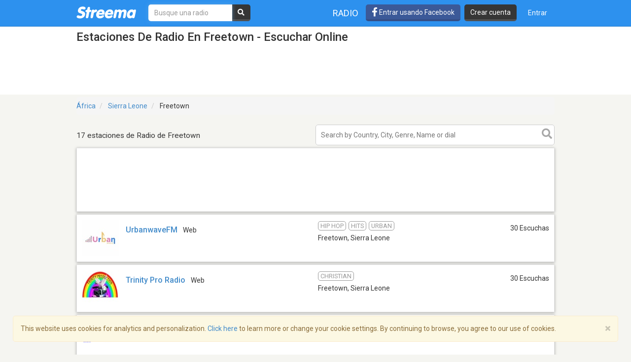

--- FILE ---
content_type: text/html; charset=utf-8
request_url: https://es.streema.com/radios/Freetown-12410
body_size: 16500
content:


<!DOCTYPE html>
<html style="height: 100%;">
  <head>
    <meta charset="utf-8">
    <meta http-equiv="X-UA-Compatible" content="IE=edge" />
    <meta name="viewport" content="width=device-width, initial-scale=1.0, maximum-scale=1">
    
    


    <link rel="preconnect" href="https://fonts.googleapis.com">
    <link rel="preconnect" href="https://fonts.gstatic.com" crossorigin>
    <link href="https://fonts.googleapis.com/css2?family=Roboto:wght@300;400;500&display=swap" rel="stylesheet">
    <!-- <link href='//fonts.googleapis.com/css?family=Roboto:400,300,500&display=swap' rel='stylesheet' type='text/css'> -->
    <link rel="icon" type="image/x-icon" href="https://statics-v3.streema.com/static/favicon.2d440f5b3202.ico">


    
  
    <link rel="stylesheet" type="text/css" href="https://statics-v3.streema.com/static/streema3.min.545c2e5cb456.css">
  
  <link rel="stylesheet" type="text/css" href="//cdnjs.cloudflare.com/ajax/libs/font-awesome/5.13.0/css/all.min.css">

  
    
      
        <link rel="canonical" href="https://es.streema.com/radios/Freetown-12410"/>
      
    
  


  <!--[if IE 8]>
    <link rel="stylesheet" type="text/css" href="https://statics-v3.streema.com/static/css/beast-ie8.24102a1b3a55.css">
  <![endif]-->

  <style type="text/css">
    @font-face {
      font-family: 'Streema';
      font-display: swap;
      src: url("https://statics-v3.streema.com/static/fonts/Streema.eot?nb345x");
      src: url("https://statics-v3.streema.com/static/fonts/Streema.eot?nb345x#iefix") format("embedded-opentype"),
          url("https://statics-v3.streema.com/static/fonts/Streema.ttf?nb345x") format("truetype"),
          url("https://statics-v3.streema.com/static/fonts/Streema.woff?nb345x") format("woff"),
          url("https://statics-v3.streema.com/static/fonts/Streema.svg?nb345x#Streema") format("svg");
      font-weight: normal;
      font-style: normal;
    }
  </style>



    
    

    


    

      <script>
        // Saves the start time of the page to be used for load time calculations
        window.ST = window.ST || {};
        ST.firstByteTime = new Date().getTime();
      </script>

    



<script type="text/javascript">
  if (window.ST === undefined){
    window.ST = {};
  }

  ST.settings = {"csrfToken": "fsuWT4QenLiltg5qRfN2DlJ4VuVKkIpw5qiADtwoL8a1u9baF3Lbnv1an7FBfVDy", "csrfTokenCookieName": "csrftoken", "isUserAuthenticated": false, "username": null, "email": null, "socialPluginsEnabled": true, "wallEnabled": true, "spotDefaultMiddleColumn": "wall", "trackTunein": true, "trackNowplaying": true, "storePlayerStats": true, "facebookAppId": "6623458155", "trackJsErrors": false, "referer": "other", "facebookNewUser": false, "tvHeaderLinkEnabled": true, "analyticsDomain": null, "analyticsUacode": "UA-2531061-1", "analyticsGa4code": "G-E7T1E66E07", "clariceTrackingEnabled": true, "clariceSource": "webapp:prod", "clariceClientUrl": null, "clariceDomainList": "clarice.streema.com", "clariceUser": "webapp", "clariceApiKey": "13fe509352910e5056f2ae8ca15e4008a6063ce4", "clariceCallback": "foo", "isGaFirstVisit": true, "playerSnapshotTrackingEnabled": true, "nowrelinchUrl": "https://fake-nowrelinch.streema.com/", "nowplayingPollInterval": 10, "nowplayingRetryDelay": 300, "nowplayingProfilePollInterval": 0, "algoliaAppId": "GD57ZLUSMO", "algoliaApiKey": "ab71013c4c832d9450c1a1182357278c", "algoliaIndex": "radios", "hasAdBlocker": true};

  ST.logos = {
    "radio-placeholder-75": "https://statics-v3.streema.com/static/img/radios/radio.placeholder.75.08b43890e797.png",
    "tv-placeholder-75": "https://statics-v3.streema.com/static/img/tv/tv_logo_placeholder.3e609c6143d0.png"
  };

  ST.user = {
    isAuthenticated: false,
    name:  'Invitado' ,
    email: null,
    cohort: "",
    geoip_city: {"city": null, "continentCode": "SA", "continentName": "South America", "countryCode": "AR", "countryName": "Argentina", "dmaCode": null, "isInEuropeanUnion": false, "latitude": -34.6022, "longitude": -58.3845, "postalCode": null, "region": null, "timeZone": "America/Argentina/Buenos_Aires"}
  };

  ST.parsedUA = {"string": "Mozilla/5.0 (Macintosh; Intel Mac OS X 10_15_7) AppleWebKit/537.36 (KHTML, like Gecko) Chrome/131.0.0.0 Safari/537.36; ClaudeBot/1.0; +claudebot@anthropic.com)", "userAgent": {"family": "ClaudeBot", "major": "1", "minor": "0", "patch": null}, "os": {"family": "Mac OS X", "major": "10", "minor": "15", "patch": "7", "patch_minor": null}, "device": {"family": "Mac", "brand": "Apple", "model": "Mac"}};

</script>


    
      
        



<script type="text/javascript" src="https://statics-v3.streema.com/static/js/clariceHelper.js"></script>
<script type="text/javascript">
  var email = null;
  var currentUser = null;

  

  var _cos = _cos || [];

  _cos.push(['base_domain', 'clarice.streema.com']);
  _cos.push(['username', 'webapp']);
  _cos.push(['apiKey', '13fe509352910e5056f2ae8ca15e4008a6063ce4']);
  _cos.push(['language', 'es']);
  _cos.push(['source', 'webapp:prod']);

  ST.clariceBaseEventParams = function() {
    var params = {
      'path': window.location.pathname,
      'ua': {"string": "Mozilla/5.0 (Macintosh; Intel Mac OS X 10_15_7) AppleWebKit/537.36 (KHTML, like Gecko) Chrome/131.0.0.0 Safari/537.36; ClaudeBot/1.0; +claudebot@anthropic.com)", "userAgent": {"family": "ClaudeBot", "major": "1", "minor": "0", "patch": null}, "os": {"family": "Mac OS X", "major": "10", "minor": "15", "patch": "7", "patch_minor": null}, "device": {"family": "Mac", "brand": "Apple", "model": "Mac"}},
      'referrer': document.referrer,
      'href': window.location.href
    }

    if(ST.user.geoip_city){
      params['user_geoip'] = {
        city: ST.user.geoip_city.city,
        country: ST.user.geoip_city.countryName,
        lat: ST.user.geoip_city.latitude,
        lon: ST.user.geoip_city.longitude
      };
    }

    if(ST.radio && ST.radio.id){
      params['radio_id'] = ST.radio.id;
    }

    if (email !== null) {
      params['email'] = email;
    }
    return params;
  };
</script>

      
    

    
      

<script type="text/javascript">
  ST.settings.streemalytics = {
    googleAnalyticsOptions: {
      uacode: 'UA-2531061-1',
      ga4code: 'G-E7T1E66E07'
      
    }
  };
</script>

<script type="text/javascript" src="https://statics-v3.streema.com/static/js/streemalytics.stub.6f0f575cc92f.js"></script>


<script type="text/javascript" src="https://statics-v3.streema.com/static/js/streemalytics.cbcd47a7e898.js"></script>
<script type="text/javascript" src="https://statics-v3.streema.com/static/js/streemalytics.integration.ga.146b1208f5d3.js"></script>
<script type="text/javascript" src="https://statics-v3.streema.com/static/js/streemalytics.integration.clarice.13ea63dc8572.js"></script>
<script type="text/javascript" src="https://statics-v3.streema.com/static/js/streemalytics.bootstrap.5c792201e894.js"></script>

    

    <script type="text/javascript">
      // Streemalytics is loaded asynchronously. It is part of the main js bundle.
      // Order is important: jquery, and then main_js
      // streemalytics.js loads the library, then the different
      // integrations js are loaded. Finally, streemalytics.bootstrap.js creates a
      // configured instance with the different integrations and replaces the
      // global var _streemalytics, (processing first the queued operations).

      // It's important that custom variable tracking is done before pageviews

      


      var experiments = {};

      

      

      // Once custom variables have been set, track pageview
      _streemalytics.page();

      
      
    </script>

    <script src="https://statics-v3.streema.com/static/js/lib/aload-20131227.259e8af5a8c8.js"></script>

    
    
    

    

    
  <meta name="description"
    content="Escuchá online estaciones de radio de Freetown, incluyendo UrbanwaveFM, Trinity Pro Radio, Capital Radio Sierra Leone, Radio Democracy, FusionSound Radio y muchas más." />
  <meta name="keywords" content="Freetown, estaciones de radio online gratuitas, estaciones de radio online, estaciones de radio, radio por internet, fm, am, radio web, música, gratis, estaciones, estación, sintonizador, lista de reproducción" />
  <meta name="title" content="Estaciones de radio en Freetown - Escuchar Online" />
  <meta name="robots" content="index, follow" />


    <title>
      
  Estaciones de radio en Freetown - Escuchar Online

    </title>

    

    
    

  



      <script type="text/javascript">
        modalForAction = {};
      </script>

    <link href="//ajax.googleapis.com/ajax/libs/jquery/1.9.1/jquery.min.js">

    



<script type="text/javascript">
  if (window.ST === undefined){
    window.ST = {};
  }

  ST.settings = {"csrfToken": "fsuWT4QenLiltg5qRfN2DlJ4VuVKkIpw5qiADtwoL8a1u9baF3Lbnv1an7FBfVDy", "csrfTokenCookieName": "csrftoken", "isUserAuthenticated": false, "username": null, "email": null, "socialPluginsEnabled": true, "wallEnabled": true, "spotDefaultMiddleColumn": "wall", "trackTunein": true, "trackNowplaying": true, "storePlayerStats": true, "facebookAppId": "6623458155", "trackJsErrors": false, "referer": "other", "facebookNewUser": false, "tvHeaderLinkEnabled": true, "analyticsDomain": null, "analyticsUacode": "UA-2531061-1", "analyticsGa4code": "G-E7T1E66E07", "clariceTrackingEnabled": true, "clariceSource": "webapp:prod", "clariceClientUrl": null, "clariceDomainList": "clarice.streema.com", "clariceUser": "webapp", "clariceApiKey": "13fe509352910e5056f2ae8ca15e4008a6063ce4", "clariceCallback": "foo", "isGaFirstVisit": true, "playerSnapshotTrackingEnabled": true, "nowrelinchUrl": "https://fake-nowrelinch.streema.com/", "nowplayingPollInterval": 10, "nowplayingRetryDelay": 300, "nowplayingProfilePollInterval": 0, "algoliaAppId": "GD57ZLUSMO", "algoliaApiKey": "ab71013c4c832d9450c1a1182357278c", "algoliaIndex": "radios", "hasAdBlocker": true};

  ST.logos = {
    "radio-placeholder-75": "https://statics-v3.streema.com/static/img/radios/radio.placeholder.75.08b43890e797.png",
    "tv-placeholder-75": "https://statics-v3.streema.com/static/img/tv/tv_logo_placeholder.3e609c6143d0.png"
  };

  ST.user = {
    isAuthenticated: false,
    name:  'Invitado' ,
    email: null,
    cohort: "",
    geoip_city: {"city": null, "continentCode": "SA", "continentName": "South America", "countryCode": "AR", "countryName": "Argentina", "dmaCode": null, "isInEuropeanUnion": false, "latitude": -34.6022, "longitude": -58.3845, "postalCode": null, "region": null, "timeZone": "America/Argentina/Buenos_Aires"}
  };

  ST.parsedUA = {"string": "Mozilla/5.0 (Macintosh; Intel Mac OS X 10_15_7) AppleWebKit/537.36 (KHTML, like Gecko) Chrome/131.0.0.0 Safari/537.36; ClaudeBot/1.0; +claudebot@anthropic.com)", "userAgent": {"family": "ClaudeBot", "major": "1", "minor": "0", "patch": null}, "os": {"family": "Mac OS X", "major": "10", "minor": "15", "patch": "7", "patch_minor": null}, "device": {"family": "Mac", "brand": "Apple", "model": "Mac"}};

</script>



    
      <!-- Google Tag Manager -->
      <!-- <script>(function(w,d,s,l,i){w[l]=w[l]||[];w[l].push({'gtm.start':
        new Date().getTime(),event:'gtm.js'});var f=d.getElementsByTagName(s)[0],
        j=d.createElement(s),dl=l!='dataLayer'?'&l='+l:'';j.async=true;j.src=
        'https://www.googletagmanager.com/gtm.js?id='+i+dl;f.parentNode.insertBefore(j,f);
        })(window,document,'script','dataLayer','GTM-PNPCQ44');</script> -->
        <!-- End Google Tag Manager -->
    
  </head>
  <body class="" >
    
      <!-- Google Tag Manager (noscript) -->
      <noscript><iframe src="https://www.googletagmanager.com/ns.html?id=GTM-PNPCQ44"
      height="0" width="0" style="display:none;visibility:hidden"></iframe></noscript>
      <!-- End Google Tag Manager (noscript) -->
    
    
    
  

<div class="navbar navbar-default navbar-fixed-top navbar-main" role="navigation">
  <div class="container">
    <!-- Brand and toggle get grouped for better mobile display -->
    <div class="navbar-header">
      <button type="button" class="navbar-toggle" data-toggle="collapse" data-target="#navbar-full-nav">
        <span class="sr-only">Toggle navigation</span>
        <span class="icon-bar"></span>
        <span class="icon-bar"></span>
        <span class="icon-bar"></span>
      </button>
      <a class="brand" href="/"
        title="Streema">
        <img src="https://statics-v3.streema.com/static/img/logo.streema.header.bcd299832143.png" alt="streema logo"></a>
      </a>
    </div>

    <div class="collapse navbar-collapse" id="navbar-full-nav">

      
        <form class="navbar-form navbar-left navbar-search" id="search-form" role="search" action="/radios/search/">
          <div>
            <input type="text" class="form-control form-search"
              placeholder="Busque una radio"
              name="q" id="query"
              autocomplete="off"
              data-autocomplete-url
              required
              autofocus>
            <button type="submit" class="btn btn-search hidden-xs hidden-sm"><i class="fas fa-search"></i></button>
          </div>
        </form>
      



      <div class="navbar-account navbar-right">
        <ul class="nav navbar-nav navbar-sections">
          <li>
            <a href="/radios"
              data-track-click="Navigation, Click in Radio link, Navbar"
              title="Estaciones de radio">
              Radio</a>
          </li>
        </ul>

        
          <a href="#loginModal" role="button" data-toggle="modal"
            class="navbar-signin btn btn-fb pull-left hidden-sm hidden-xs"
            data-track-click="Sign in Flow, Click to Sign in with Facebook, Navbar">
             <i class="fab fa-facebook-f fa-lg"></i> Entrar usando Facebook
          </a>

          <a href="#simpleRegisterModal" data-toggle="modal" class="btn btn-black pull-left hidden-xs hidden-sm navbar-signup"
                data-track-click="Sign in Flow, Click to Register, Navbar">
              Crear cuenta
          </a>
          <ul class="nav navbar-nav">
            <li>
              <a class="navbar-signin" href="#loginModal" role="button" data-toggle="modal"
                data-track-click="Sign in Flow, Click to Sign in, Navbar">
                Entrar</a>
            </li>
          </ul>
        
      </div>
    </div>

  </div>
</div>





    
      <div id="messages-container" class="container messages">
        
      </div>
    

    
  



<div id="loginModal" class="modal fade" tabindex="-1" role="dialog"
    data-track-opentime="Sign in Flow, Login Modal"
    aria-labelledby="loginModalLabel" aria-hidden="true">
  <div class="modal-dialog modal-sm">
    <div class="modal-content">
      <div class="modal-header">
        <button type="button" class="close" data-dismiss="modal" aria-hidden="true"
          data-track-click="Sign in Flow, Click to Close modal with X, Login Modal"
          >×</button>
        <h4 class="modal-title">¡Bienvenido a Streema!</h4>
      </div>
      <div class="modal-body">
        <p class="social-login">
          <a rel="nofollow" href="/social/login/facebook/?next=/radios/Freetown-12410"
            data-track-click="Sign in Flow, Click to Login with Facebook, Login Modal"
            class="btn btn-lg btn-fb btn-full">
            <i class="icon-facebook fab fa-facebook"></i>
            Ingresá con Facebook
          </a>
          <a rel="nofollow" href="/social/login/google-oauth2/?next=/radios/Freetown-12410"
            data-track-click="Sign in Flow, Click to Login with Google+, Login Modal"
            class="btn btn-gplus btn-lg btn-full">
            <i class="fab fa-fw fa-google"></i>
            Login with Google
          </a>
        </p>
        <p style="text-align: center;">OR</p>
        <form id="loginModalForm" class="login-form" role="form" method="POST" action="/account/login">
          



<input type="hidden" name="csrfmiddlewaretoken" value="iCMpNTfUIcM8uEAzAy3WLjhKqAvaZ1tD8AA3xiV46zEOvxGjom15vtzQSdf1UeHF">



<input type="hidden" name="next" value="/radios/Freetown-12410"/>
<div class="control-group form-group">
  <input type="text" class="form-control" name="username" placeholder="E-mail o Nombre de usuario"/>
</div>
<div class="control-group form-group">
  <input type="password" class="form-control"  name="password" placeholder="Contraseña"/>
</div>
<div class="control-group form-group">
  <button type="submit" class="btn btn-full"
    data-track-click="Sign in Flow, Click to Submit Login Form, Login Modal"
  >Entrar</button>
</div>

        </form>
        <p class="forgot-password">
          
          ¿Olvidaste tu <a href="/users/requestUsername" target="_blank">nombre de usuario</a>  o
        <a href="/users/requestPassword" target="_blank">contraseña</a> ?
        </p>
        <!-- <p class="register-link">
          ¿No eres un usuario registrado de Streema aún?
          
            <a data-target="#registerModal" data-toggle="modal" data-dismiss="modal"
              data-track-click="Sign in Flow, Click to Register instead, Login Modal">
              Registrate aquí.</a>
          
        </p> -->
        <div class="alert alert-warning" role="alert">
          We’ve updated our <a href="/about/terms/">Terms of Service</a> and <a href="/about/privacy/">Privacy Policy</a>. By continuing to use Streema you’re agreeing with our updated terms.
        </div>
      </div>
      <div class="modal-footer">
        <button class="btn" data-dismiss="modal" aria-hidden="true"
          data-track-click="Sign in Flow, Click to Close modal, Login Modal">
          Cerrar
        </button>
      </div>
    </div>
  </div>
</div>

  



<div id="simpleRegisterModal" class="modal fade simple-register" tabindex="-1" role="dialog"
    aria-labelledby="registerModalLabel" aria-hidden="true"
    data-track-opentime="Sign in Flow, Simple Register Modal">
  <div class="modal-dialog modal-sm">
    <div class="modal-content">
      <div class="modal-header">
        <button type="button" class="close" data-dismiss="modal" aria-hidden="true"
          data-track-click="Sign in Flow, Click to Close modal using X, Simple Register Modal">×</button>
        <h3 id="registerModalLabel">¡Bienvenido a Streema!</h3>
      </div>
      <div class="modal-body">
        <div class="signup-options">
          <p class="social-login">
            <a rel="nofollow" href="/social/login/facebook/?next=/radios/Freetown-12410"
              class="btn-fb btn btn-fb btn-full btn-lg"
              data-track-click="Sign in Flow, Click to Register with Facebook, Simple Register Modal"
              >
              <i class="fab fa-facebook-f icon-facebook"></i>
              Ingresá con Facebook
            </a>
            <a rel="nofollow" href="/social/login/google-oauth2/?next=/radios/Freetown-12410"
              data-track-click="Sign in Flow, Click to Register with Google+, Simple Register Modal"
              class="btn btn-gplus btn-lg btn-full">
              <i class="fab fa-fw fa-google"></i>
              Sign up with Google
            </a>
          </p>
          <!-- <p class="options-divider" style="text-align: center;">ó</p>
          <p class="email-option" style="text-align: center;">
            <a href="#registerModal" data-toggle="modal" data-dismiss="modal"
              data-track-click="Sign in Flow, Click to Register with email, Simple Register Modal">
              Registrate usando tu Email</a>
          </p> -->
        </div>
        <hr/>
          <p style="text-align: center;">
            ¿Ya eres usuario?
            <a href="#loginModal" data-toggle="modal" data-dismiss="modal"
              data-track-click="Sign in Flow, Click to Login instead, Simple Register Modal">
              Ingresá aquí
            </a>
          </p>
          <br/>
          <div class="alert alert-warning" role="alert">
            We’ve updated our <a href="/about/terms/">Terms of Service</a> and <a href="/about/privacy/">Privacy Policy</a>. By continuing to use Streema you’re agreeing with our updated terms.
          </div>
      </div>
      <div class="modal-footer">
        <button class="btn" data-dismiss="modal" aria-hidden="true"
          data-track-click="Sign in Flow, Click to Close modal, Simple Register Modal">
          Cerrar
        </button>
      </div>
    </div>
  </div>
</div>

  



<div id="registerModal" class="modal fade" tabindex="-1" role="dialog"
   aria-labelledby="registerModalLabel" aria-hidden="true"
   data-track-opentime="Sign in Flow, Register Modal">
  <div class="modal-dialog modal-md">
    <div class="modal-content">
      <div class="modal-header">
        <button
          data-track-click="Sign in Flow, Click to Close modal with X, Register Modal"
          type="button" class="close" data-dismiss="modal" aria-hidden="true">×</button>
        <h3 id="registerModalLabel">¡Bienvenido a Streema!</h3>
      </div>
      <div class="modal-body">
        <form id="registerModalForm" role="form" action="/account/register" method="POST">
        


<div style="opacity: 0; position: absolute; top: 0; left: 0; height: 0; width: 0; z-index: -1;">
    <label>leave this field blank to prove your humanity
        <input type="text" name="password3" value="streemapass" autocomplete="off" />
    </label>
</div>


<input type="hidden" name="csrfmiddlewaretoken" value="iCMpNTfUIcM8uEAzAy3WLjhKqAvaZ1tD8AA3xiV46zEOvxGjom15vtzQSdf1UeHF">

<input type="hidden" name="next" value="/radios/Freetown-12410"/>

<div class="control-group form-group ">
    <input type="text" name="username" class="form-control input-block-level" placeholder="Elige un nombre de usuario, sé creativo" value="" required/>
  
</div>

<div class="control-group form-group ">
  <input type="text" name="email" class="form-control input-block-level" placeholder="Ingresá tu mail, prometemos no enviarte spam" value="" required/>
  
</div>

<div class="control-group form-group ">
    <input type="password" name="password1" class="form-control input-block-level" placeholder="Contraseña" value="" required/>
  
</div>

<button
  data-track-click="Sign in Flow, Click to Submit Register Form, Register Modal"
  class="btn btn-full" type="submit">Crear cuenta</button>

<span class="help-block">
  Creando una cuenta, estás indicando que has leído y que estás de acuerdo con los <a target="_blank" href="/users/terms">Términos de servicio</a> y la  <a target="_blank" href="/users/policy">Política de privacidad</a>.

<div class="alert alert-warning" role="alert">
  We’ve updated our <a href="/about/terms/">Terms of Service</a> and <a href="/about/privacy/">Privacy Policy</a>. By continuing to use Streema you’re agreeing with our updated terms.
</div>
</span>

        </form>
        <hr/>
        <p class="pull-left">
          ¿Ya eres usuario?
          <a
            data-track-click="Sign in Flow, Click to Login instead, Register Modal"
            href="#loginModal" data-toggle="modal" data-dismiss="modal">
            Ingresá aquí
          </a>
        </p>
        <div class="alert alert-warning" role="alert">
          We’ve updated our <a href="/about/terms/">Terms of Service</a> and <a href="/about/privacy/">Privacy Policy</a>. By continuing to use Streema you’re agreeing with our updated terms.
        </div>
      </div>
      <div class="modal-footer">
        <button
          data-track-click="Sign in Flow, Click to Close modal, Register Modal"
          class="btn" data-dismiss="modal" aria-hidden="true">
          Cerrar
        </button>
      </div>
    </div>
  </div>
</div>

  

 <!--Inicio comment modal-->
  <div id="commentSignUpModal" class="modal fade streema-signup-modal" tabindex="-1" role="dialog"
    data-track-opentime="Comment Flow, Sign Up To Post Modal"
    >
    <div class="modal-dialog modal-md">
      <div class="modal-content">
        <div class="modal-body">
          <button type="button"
            data-track-click="Comment Flow, Click to Close modal, Sign Up To Post Modal"
            class="signup-close close pull-right" data-dismiss="modal" aria-hidden="true">Close</button>
          <h3>Got Something to Say?</h3>
          <p>Sign up to leave a comment and share your thoughts with other listeners. It's FREE!</p>
          <div class="row buttons">
            <div class="col-sm-6">
              <a rel="nofollow" href="/social/login/facebook/?next=/radios/Freetown-12410"
                data-track-click="Comment Flow, Click to Sign in with Facebook, Sign Up To Post Modal"
                class="btn btn-lg btn-fb">
                <i class="fab fa-fw fa-facebook"></i>
                Facebook
              </a>
            </div>
            <div class="col-sm-6">
              <a rel="nofollow" href="/social/login/google-oauth2/?next=/radios/Freetown-12410"
                data-track-click="Comment Flow, Click to Sign in with Google+, Sign Up To Post Modal"
                class="btn btn-lg btn-gplus">
                <i class="fab fa-fw fa-google"></i>
                Google
              </a>
            </div>
          </div>
          <hr/>
          <div class="row buttons">
            <div class="col-sm-12">
              <a
                href="#registerModal" data-toggle="modal"
                data-dismiss="modal"
                data-track-click="Comment Flow, Click to Sign in with Email, Sign Up To Post Modal"
                class="btn btn-lg btn-primary streema-login-btn">
              Create an account with your email
              </a>
            </div>
          </div>
          <p>
            ¿Ya eres usuario?
            <a
             data-track-click="Comment Flow, Click to Login instead, Sign Up To Post Modal"
              href="#loginModal" data-toggle="modal" data-dismiss="modal">
              Ingresá aquí
            </a>
          </p>
        </div>
      </div>
    </div>
  </div>
  <!--Fin comment modal-->

  <div id="commentSignedUpModal" class="modal fade streema-signup-modal" tabindex="-1" role="dialog"
    data-track-opentime="Comment Flow, Signed Up to Post"
    >
    <div class="modal-dialog modal-md">
      <div class="modal-body">
        <button type="button"
          data-track-click="Comment Flow, Click to Close Modal top right, Comment Signed Up Modal"
          class="signup-close close pull-right" data-dismiss="modal" aria-hidden="true">Cerrar</button>
        <h3>Hi </h3>
        <p>
          Your comment is being published.<br/>Thanks for keeping alive the conversation.
        </p>
        <div class="row buttons">
          <div class="col-sm-12">
            <a
              href="#"
              data-dismiss="modal"
              data-track-click="Comment Flow, Click to Close Modal, Comment Signed Up Modal"
              class="btn btn-lg btn-primary streema-login-btn">
            See your comment
            </a>
          </div>
        </div>
      </div>
    </div>
  </div>



    
  
    <div class="white-bg">
      <div class="container">
        <h1>
          Estaciones de radio en Freetown - Escuchar Online
        </h1>
        
  
  <div class="ad-leaderboard">
    <script async src="//pagead2.googlesyndication.com/pagead/js/adsbygoogle.js"></script>
    <script async='async' src='https://www.googletagservices.com/tag/js/gpt.js'></script>
    <script>
      var googletag = googletag || {};
      googletag.cmd = googletag.cmd || [];
    </script>
    <script>
      googletag.cmd.push(function() {
        googletag.defineSlot('/69201673/Streema-RadioDirectory-728x90', [728, 90], 'div-gpt-ad-1547466856026-0').addService(googletag.pubads());
        googletag.pubads().enableSingleRequest();
        googletag.pubads().setTargeting("random-value", "3");
        googletag.pubads().setTargeting("hostname", location.hostname);
        googletag.enableServices();
      });
    </script>
    <!-- /69201673/Streema-RadioDirectory-728x90 -->
    <div id='div-gpt-ad-1547466856026-0' style='height:90px; width:728px;'>
      <script>
        googletag.cmd.push(function() { googletag.display('div-gpt-ad-1547466856026-0'); });
      </script>
    </div>
  </div>


  

      </div>
    </div>
  

<div class="container directory">

    
      
        
          
<ul class="breadcrumb">
  
  <li>
    
      <a href="/radios/region/Africa">
        África</a>
    
  </li>
  
  <li>
    
      <a href="/radios/country/Sierra_Leone-125">
        Sierra Leone</a>
    
  </li>
  
  <li>
    
      
        Freetown
      
    
  </li>
  
</ul>


        
      
    

  <div class="content row">
    <div class="">
      


      
      
    </div>

    <div class="col-sm-12">
      
      <div class="results ">
        
        

        
          
  
  <div class="results-sum">
    <p>
      
        
          17 estaciones de Radio de Freetown
        
      
    </p>
  </div>

  <div class="search">
    <form id="search-inp" method="GET"
          action="/radios/search/">
      <input type="text"
             data-autocomplete-url
             autocomplete="off"
             placeholder="Search by Country, City, Genre, Name or dial" name="q"
             data-track-click="Search, Click to focus on input, Search Results Input"
             maxlength="120">
      <button type="submit" class="btn btn-search">
        <i class="fas fa-search"></i>
      </button>
    </form>
  </div>
  


          

  <div class="items-list">
    
    <div class="ad-item">
        <ins class="adsbygoogle"
            style="display:block"
            data-ad-format="fluid"
            data-ad-layout-key="-fb+5w+4e-db+86"
            data-ad-client="ca-pub-3225158360338011"
            data-ad-slot="8208128201"></ins>
        <script>
          (adsbygoogle = window.adsbygoogle || []).push({});
        </script>
    </div>
    
    
      



<div
   
  
    
      data-role="player-popup"
      data-url="/radios/play/UrbanwaveFM"
      data-profile-url="/radios/UrbanwaveFM"
      data-open-popup="False"
    
    class="item"
    title="Oir UrbanwaveFM"
  

   >
  
  <div class="item-logo">
    
    
      

        <img
           src="https://static-media.streema.com/media/cache/c1/e2/c1e2ef38998043890fe1ce91979ffa02.jpg"
           width="75"
           height="74"
           alt="UrbanwaveFM Logo"
           style="margin:0px 0px 1px 0px"
           />
      
    

    
  
    <div class="logo-overlay">
      <i class="icon-play far fa-play-circle"></i>
    </div>
  

  </div>
  

  
  <div class="item-name">
    <h5>
      <a href="/radios/UrbanwaveFM"
         title="Oir  UrbanwaveFM en vivo"
         data-stop-propagation>
        UrbanwaveFM</a>
    </h5>
    
      <p class="band-dial">Web </p>
    
    
    
    <div data-radio-id="168215" class="now-playing hidden">
      <p>
        <strong><i class="icon-music fas fa-music"></i> Última reproducción:</strong>
        <span class="now-playing-text"></span>
      </p>
      <small class="timestamp" data-livestamp=""></small>
    </div>
    
    
  </div>


  

  <div class="item-extra">
    <div class="item-info">
      
        <p class="genre">
          
            <span>Hip Hop</span>
          
            <span>Hits</span>
          
            <span>Urban
          
        </p>
      

      <p class="location">
        
        <span>Freetown</span>,
        
        <span>Sierra Leone</span>
      </p>
    </div>

    
  <div class="item-rating">
    
      <p>30 Escuchas</p>
    
    
    
      
    
  </div>

  </div>

  
</div>

    
      



<div
   
  
    
      data-role="player-popup"
      data-url="/radios/play/Trinity_Pro_Radio"
      data-profile-url="/radios/Trinity_Pro_Radio"
      data-open-popup="False"
    
    class="item"
    title="Oir Trinity Pro Radio"
  

   >
  
  <div class="item-logo">
    
    
      

        <img
           src="https://static-media.streema.com/media/cache/e3/45/e34573cc7837fd284890dd92a9312043.jpg"
           width="75"
           height="73"
           alt="Trinity Pro Radio Logo"
           style="margin:1px 0px 1px 0px"
           />
      
    

    
  
    <div class="logo-overlay">
      <i class="icon-play far fa-play-circle"></i>
    </div>
  

  </div>
  

  
  <div class="item-name">
    <h5>
      <a href="/radios/Trinity_Pro_Radio"
         title="Oir  Trinity Pro Radio en vivo"
         data-stop-propagation>
        Trinity Pro Radio</a>
    </h5>
    
      <p class="band-dial">Web </p>
    
    
    
    <div data-radio-id="143372" class="now-playing hidden">
      <p>
        <strong><i class="icon-music fas fa-music"></i> Última reproducción:</strong>
        <span class="now-playing-text"></span>
      </p>
      <small class="timestamp" data-livestamp=""></small>
    </div>
    
    
  </div>


  

  <div class="item-extra">
    <div class="item-info">
      
        <p class="genre">
          
            <span>Christian
          
        </p>
      

      <p class="location">
        
        <span>Freetown</span>,
        
        <span>Sierra Leone</span>
      </p>
    </div>

    
  <div class="item-rating">
    
      <p>30 Escuchas</p>
    
    
    
      
    
  </div>

  </div>

  
</div>

    
      



<div
   
  
    
      data-role="player-popup"
      data-url="/radios/play/Capital_Radio_Sierra_Leone"
      data-profile-url="/radios/Capital_Radio_Sierra_Leone"
      data-open-popup="False"
    
    class="item"
    title="Oir Capital Radio Sierra Leone"
  

   >
  
  <div class="item-logo">
    
    
      

        <img
           src="https://static-media.streema.com/media/cache/e0/c0/e0c08c351449606bd6d2e912a38c24a9.png"
           width="75"
           height="19"
           alt="Capital Radio Sierra Leone Logo"
           style="margin:28px 0px 28px 0px"
           />
      
    

    
  
    <div class="logo-overlay">
      <i class="icon-play far fa-play-circle"></i>
    </div>
  

  </div>
  

  
  <div class="item-name">
    <h5>
      <a href="/radios/Capital_Radio_Sierra_Leone"
         title="Oir  Capital Radio Sierra Leone en vivo"
         data-stop-propagation>
        Capital Radio Sierra Leone</a>
    </h5>
    
      <p class="band-dial">FM 104.9</p>
    
    
    
    <div data-radio-id="107560" class="now-playing hidden">
      <p>
        <strong><i class="icon-music fas fa-music"></i> Última reproducción:</strong>
        <span class="now-playing-text"></span>
      </p>
      <small class="timestamp" data-livestamp=""></small>
    </div>
    
    
  </div>


  

  <div class="item-extra">
    <div class="item-info">
      
        <p class="genre">
          
            <span>Pop
          
        </p>
      

      <p class="location">
        
        <span>Freetown</span>,
        
        <span>Sierra Leone</span>
      </p>
    </div>

    
  <div class="item-rating">
    
    
    
      
    
  </div>

  </div>

  
</div>

    
      



<div
   
  
    
      data-role="player-popup"
      data-url="/radios/play/Radio_Democracy"
      data-profile-url="/radios/Radio_Democracy"
      data-open-popup="False"
    
    class="item"
    title="Oir Radio Democracy"
  

   >
  
  <div class="item-logo">
    
    
      

        <img
           src="https://static-media.streema.com/media/cache/6a/01/6a0100f26555c7e8f3b176582ec53e69.jpg"
           width="75"
           height="60"
           alt="Radio Democracy Logo"
           style="margin:7px 0px 8px 0px"
           />
      
    

    
  
    <div class="logo-overlay">
      <i class="icon-play far fa-play-circle"></i>
    </div>
  

  </div>
  

  
  <div class="item-name">
    <h5>
      <a href="/radios/Radio_Democracy"
         title="Oir  Radio Democracy en vivo"
         data-stop-propagation>
        Radio Democracy</a>
    </h5>
    
      <p class="band-dial">FM 98.1</p>
    
    
    
    <div data-radio-id="140856" class="now-playing hidden">
      <p>
        <strong><i class="icon-music fas fa-music"></i> Última reproducción:</strong>
        <span class="now-playing-text"></span>
      </p>
      <small class="timestamp" data-livestamp=""></small>
    </div>
    
    
  </div>


  

  <div class="item-extra">
    <div class="item-info">
      

      <p class="location">
        
        <span>Freetown</span>,
        
        <span>Sierra Leone</span>
      </p>
    </div>

    
  <div class="item-rating">
    
    
    
      
    
  </div>

  </div>

  
</div>

    
      



<div
   
  
    
      data-role="player-popup"
      data-url="/radios/play/FusionSound_Radio"
      data-profile-url="/radios/FusionSound_Radio"
      data-open-popup="False"
    
    class="item"
    title="Oir FusionSound Radio"
  

   >
  
  <div class="item-logo">
    
    
      

        <img
           src="https://static-media.streema.com/media/cache/c2/be/c2be9644c93afb3d770a98c022bc226d.jpg"
           width="75"
           height="75"
           alt="FusionSound Radio Logo"
           style="margin:0px 0px 0px 0px"
           />
      
    

    
  
    <div class="logo-overlay">
      <i class="icon-play far fa-play-circle"></i>
    </div>
  

  </div>
  

  
  <div class="item-name">
    <h5>
      <a href="/radios/FusionSound_Radio"
         title="Oir  FusionSound Radio en vivo"
         data-stop-propagation>
        FusionSound Radio</a>
    </h5>
    
      <p class="band-dial">Web </p>
    
    
    
    <div data-radio-id="142163" class="now-playing hidden">
      <p>
        <strong><i class="icon-music fas fa-music"></i> Última reproducción:</strong>
        <span class="now-playing-text"></span>
      </p>
      <small class="timestamp" data-livestamp=""></small>
    </div>
    
    
  </div>


  

  <div class="item-extra">
    <div class="item-info">
      
        <p class="genre">
          
            <span>Entertainment</span>
          
            <span>Urban</span>
          
            <span>World
          
        </p>
      

      <p class="location">
        
        <span>Freetown</span>,
        
        <span>Sierra Leone</span>
      </p>
    </div>

    
  <div class="item-rating">
    
    
    
      
    
  </div>

  </div>

  
</div>

    
      



<div
   
  
    
      data-role="player-popup"
      data-url="/radios/play/Radio_Maria_Sierra_Leone"
      data-profile-url="/radios/Radio_Maria_Sierra_Leone"
      data-open-popup="False"
    
    class="item"
    title="Oir Radio Maria Sierra Leone"
  

   >
  
  <div class="item-logo">
    
    
      

        <img
           src="https://static-media.streema.com/media/cache/e6/3c/e63c68d15a86712b4a1ba1c1e4457981.jpg"
           width="75"
           height="75"
           alt="Radio Maria Sierra Leone Logo"
           style="margin:0px 0px 0px 0px"
           />
      
    

    
  
    <div class="logo-overlay">
      <i class="icon-play far fa-play-circle"></i>
    </div>
  

  </div>
  

  
  <div class="item-name">
    <h5>
      <a href="/radios/Radio_Maria_Sierra_Leone"
         title="Oir  Radio Maria Sierra Leone en vivo"
         data-stop-propagation>
        Radio Maria Sierra Leone</a>
    </h5>
    
      <p class="band-dial">FM 90.9</p>
    
    
    
    <div data-radio-id="143567" class="now-playing hidden">
      <p>
        <strong><i class="icon-music fas fa-music"></i> Última reproducción:</strong>
        <span class="now-playing-text"></span>
      </p>
      <small class="timestamp" data-livestamp=""></small>
    </div>
    
    
  </div>


  

  <div class="item-extra">
    <div class="item-info">
      
        <p class="genre">
          
            <span>Christian</span>
          
            <span>Religious
          
        </p>
      

      <p class="location">
        
        <span>Freetown</span>,
        
        <span>Sierra Leone</span>
      </p>
    </div>

    
  <div class="item-rating">
    
    
    
      
    
  </div>

  </div>

  
</div>

    
      



<div
   
  
    
      data-role="player-popup"
      data-url="/radios/play/FSV_Media"
      data-profile-url="/radios/FSV_Media"
      data-open-popup="False"
    
    class="item"
    title="Oir FSV Media"
  

   >
  
  <div class="item-logo">
    
    
      

        <img
           src="https://static-media.streema.com/media/cache/9f/49/9f49ed13f28f395dd9bf904f6bc5a378.jpg"
           width="71"
           height="75"
           alt="FSV Media Logo"
           style="margin:0px 2px 0px 2px"
           />
      
    

    
  
    <div class="logo-overlay">
      <i class="icon-play far fa-play-circle"></i>
    </div>
  

  </div>
  

  
  <div class="item-name">
    <h5>
      <a href="/radios/FSV_Media"
         title="Oir  FSV Media en vivo"
         data-stop-propagation>
        FSV Media</a>
    </h5>
    
      <p class="band-dial">Web </p>
    
    
    
    <div data-radio-id="146858" class="now-playing hidden">
      <p>
        <strong><i class="icon-music fas fa-music"></i> Última reproducción:</strong>
        <span class="now-playing-text"></span>
      </p>
      <small class="timestamp" data-livestamp=""></small>
    </div>
    
    
  </div>


  

  <div class="item-extra">
    <div class="item-info">
      
        <p class="genre">
          
            <span>Christian
          
        </p>
      

      <p class="location">
        
        <span>Freetown</span>,
        
        <span>Sierra Leone</span>
      </p>
    </div>

    
  <div class="item-rating">
    
    
    
      
    
  </div>

  </div>

  
</div>

    
      



<div
   
  
    
      data-role="player-popup"
      data-url="/radios/play/AYV_News_Radio"
      data-profile-url="/radios/AYV_News_Radio"
      data-open-popup="False"
    
    class="item"
    title="Oir AYV News Radio"
  

   >
  
  <div class="item-logo">
    
    
      

        <img
           src="https://static-media.streema.com/media/cache/ac/61/ac61e5878cfa8e379bdd1735e019e0b2.png"
           width="75"
           height="75"
           alt="AYV News Radio Logo"
           style="margin:0px 0px 0px 0px"
           />
      
    

    
  
    <div class="logo-overlay">
      <i class="icon-play far fa-play-circle"></i>
    </div>
  

  </div>
  

  
  <div class="item-name">
    <h5>
      <a href="/radios/AYV_News_Radio"
         title="Oir  AYV News Radio en vivo"
         data-stop-propagation>
        AYV News Radio</a>
    </h5>
    
      <p class="band-dial">FM 101.7</p>
    
    
    
    <div data-radio-id="151640" class="now-playing hidden">
      <p>
        <strong><i class="icon-music fas fa-music"></i> Última reproducción:</strong>
        <span class="now-playing-text"></span>
      </p>
      <small class="timestamp" data-livestamp=""></small>
    </div>
    
    
  </div>


  

  <div class="item-extra">
    <div class="item-info">
      
        <p class="genre">
          
            <span>Information</span>
          
            <span>Noticias</span>
          
            <span>Conversación
          
        </p>
      

      <p class="location">
        
        <span>Freetown</span>,
        
        <span>Sierra Leone</span>
      </p>
    </div>

    
  <div class="item-rating">
    
    
    
      
    
  </div>

  </div>

  
</div>

    
      



<div
   
  
    class="item item-no-play"
  

   >
  
  <div class="item-logo">
    
    
      

        <img
           src="https://static-media.streema.com/media/cache/85/14/8514cd58dc1cc983f464cda2b7c7ac4d.jpg"
           width="75"
           height="75"
           alt="Sierra Leone Country Radio Logo"
           style="margin:0px 0px 0px 0px"
           />
      
    

    
  

  </div>
  

  
  <div class="item-name">
    <h5>
      <a href="/radios/Sierra_Leone_Country_Radio"
         title="Oir  Sierra Leone Country Radio en vivo"
         data-stop-propagation>
        Sierra Leone Country Radio</a>
    </h5>
    
      <p class="band-dial">FM 88.9</p>
    
    
    
    <div data-radio-id="178601" class="now-playing hidden">
      <p>
        <strong><i class="icon-music fas fa-music"></i> Última reproducción:</strong>
        <span class="now-playing-text"></span>
      </p>
      <small class="timestamp" data-livestamp=""></small>
    </div>
    
    
  </div>


  

  <div class="item-extra">
    <div class="item-info">
      
        <p class="genre">
          
            <span>País
          
        </p>
      

      <p class="location">
        
        <span>Freetown</span>,
        
        <span>Sierra Leone</span>
      </p>
    </div>

    
  <div class="item-rating">
    
    
    
      
    
  </div>

  </div>

  
</div>

    
      



<div
   
  
    class="item item-no-play"
  

   >
  
  <div class="item-logo">
    
    
      

        <img
           src="https://static-media.streema.com/media/cache/c8/75/c875334d23961d02966b633bd1a8e2f4.png"
           width="75"
           height="75"
           alt="SLBC Logo"
           style="margin:0px 0px 0px 0px"
           />
      
    

    
  

  </div>
  

  
  <div class="item-name">
    <h5>
      <a href="/radios/SLBC"
         title="Oir  SLBC en vivo"
         data-stop-propagation>
        SLBC</a>
    </h5>
    
      <p class="band-dial">FM 99.9</p>
    
    
    
    <div data-radio-id="36272" class="now-playing hidden">
      <p>
        <strong><i class="icon-music fas fa-music"></i> Última reproducción:</strong>
        <span class="now-playing-text"></span>
      </p>
      <small class="timestamp" data-livestamp=""></small>
    </div>
    
    
  </div>


  

  <div class="item-extra">
    <div class="item-info">
      

      <p class="location">
        
        <span>Freetown</span>,
        
        <span>Sierra Leone</span>
      </p>
    </div>

    
  <div class="item-rating">
    
    
    
      
    
  </div>

  </div>

  
</div>

    
      



<div
   
  
    class="item item-no-play"
  

   >
  
  <div class="item-logo">
    
    
      

        <img
           src="https://static-media.streema.com/media/cache/61/67/6167fde1264405a358b9c60df655651e.jpg"
           width="73"
           height="75"
           alt="Rise Radio Logo"
           style="margin:0px 1px 0px 1px"
           />
      
    

    
  

  </div>
  

  
  <div class="item-name">
    <h5>
      <a href="/radios/Rise_Radio_2"
         title="Oir  Rise Radio en vivo"
         data-stop-propagation>
        Rise Radio</a>
    </h5>
    
      <p class="band-dial">FM 96.3</p>
    
    
    
    <div data-radio-id="173734" class="now-playing hidden">
      <p>
        <strong><i class="icon-music fas fa-music"></i> Última reproducción:</strong>
        <span class="now-playing-text"></span>
      </p>
      <small class="timestamp" data-livestamp=""></small>
    </div>
    
    
  </div>


  

  <div class="item-extra">
    <div class="item-info">
      
        <p class="genre">
          
            <span>Community</span>
          
            <span>Entertainment</span>
          
            <span>Information</span>
          
            <span>Noticias</span>
          
            <span>Conversación
          
        </p>
      

      <p class="location">
        
        <span>Freetown</span>,
        
        <span>Sierra Leone</span>
      </p>
    </div>

    
  <div class="item-rating">
    
    
    
      
    
  </div>

  </div>

  
</div>

    
      



<div
   
  
    class="item item-no-play"
  

   >
  
  <div class="item-logo">
    
    
      

        <img
           src="https://static-media.streema.com/media/cache/be/1b/be1ba4a7ddac50ef63c33b486cffcd35.jpg"
           width="75"
           height="75"
           alt="Hands of Hope 100.5FM Logo"
           style="margin:0px 0px 0px 0px"
           />
      
    

    
  

  </div>
  

  
  <div class="item-name">
    <h5>
      <a href="/radios/Hands_of_Hope_100.5FM"
         title="Oir  Hands of Hope 100.5FM en vivo"
         data-stop-propagation>
        Hands of Hope 100.5FM</a>
    </h5>
    
      <p class="band-dial">FM 100.5</p>
    
    
    
    <div data-radio-id="152993" class="now-playing hidden">
      <p>
        <strong><i class="icon-music fas fa-music"></i> Última reproducción:</strong>
        <span class="now-playing-text"></span>
      </p>
      <small class="timestamp" data-livestamp=""></small>
    </div>
    
    
  </div>


  

  <div class="item-extra">
    <div class="item-info">
      
        <p class="genre">
          
            <span>Information</span>
          
            <span>Noticias</span>
          
            <span>Conversación</span>
          
            <span>Variety
          
        </p>
      

      <p class="location">
        
        <span>Freetown</span>,
        
        <span>Sierra Leone</span>
      </p>
    </div>

    
  <div class="item-rating">
    
    
    
      
        <p class="stars">
        <i class="icon-star  fas fa-star "></i>
          <i class="icon-star  fas fa-star "></i>
          <i class="icon-star  fas fa-star "></i>
          <i class="icon-star  fas fa-star "></i>
          <i class="icon-star  fas fa-star "></i>
        </p>
      
    
  </div>

  </div>

  
</div>

    
      



<div
   
  
    class="item item-no-play"
  

   >
  
  <div class="item-logo">
    
    
      

        <img
           src="https://static-media.streema.com/media/cache/c7/5a/c75ab174b4d7e9049400be4c09b213d1.png"
           width="75"
           height="75"
           alt="Kalleone Radio Logo"
           style="margin:0px 0px 0px 0px"
           />
      
    

    
  

  </div>
  

  
  <div class="item-name">
    <h5>
      <a href="/radios/Kalleone_Radio"
         title="Oir  Kalleone Radio en vivo"
         data-stop-propagation>
        Kalleone Radio</a>
    </h5>
    
      <p class="band-dial">FM 105.7</p>
    
    
    
    <div data-radio-id="147269" class="now-playing hidden">
      <p>
        <strong><i class="icon-music fas fa-music"></i> Última reproducción:</strong>
        <span class="now-playing-text"></span>
      </p>
      <small class="timestamp" data-livestamp=""></small>
    </div>
    
    
  </div>


  

  <div class="item-extra">
    <div class="item-info">
      
        <p class="genre">
          
            <span>Deportes</span>
          
            <span>Variety
          
        </p>
      

      <p class="location">
        
        <span>Freetown</span>,
        
        <span>Sierra Leone</span>
      </p>
    </div>

    
  <div class="item-rating">
    
    
    
      
    
  </div>

  </div>

  
</div>

    
      



<div
   
  
    class="item item-no-play"
  

   >
  
  <div class="item-logo">
    
    
      

        <img
           src="https://static-media.streema.com/media/cache/3f/ad/3fad91c7019e1788f136c10231202eba.png"
           width="75"
           height="75"
           alt="D-Unifier Radio Logo"
           style="margin:0px 0px 0px 0px"
           />
      
    

    
  

  </div>
  

  
  <div class="item-name">
    <h5>
      <a href="/radios/D_UNIFIER_RADIO"
         title="Oir  D-Unifier Radio en vivo"
         data-stop-propagation>
        D-Unifier Radio</a>
    </h5>
    
      <p class="band-dial">Web </p>
    
    
    
    <div data-radio-id="137378" class="now-playing hidden">
      <p>
        <strong><i class="icon-music fas fa-music"></i> Última reproducción:</strong>
        <span class="now-playing-text"></span>
      </p>
      <small class="timestamp" data-livestamp=""></small>
    </div>
    
    
  </div>


  

  <div class="item-extra">
    <div class="item-info">
      
        <p class="genre">
          
            <span>Afrobeats</span>
          
            <span>Afropop</span>
          
            <span>World
          
        </p>
      

      <p class="location">
        
        <span>Freetown</span>,
        
        <span>Sierra Leone</span>
      </p>
    </div>

    
  <div class="item-rating">
    
    
    
      
    
  </div>

  </div>

  
</div>

    
      



<div
   
  
    class="item item-no-play"
  

   >
  
  <div class="item-logo">
    
    
      

        <img
           src="https://static-media.streema.com/media/cache/86/6f/866f0d976e208c91a53b13f072497a18.png"
           width="75"
           height="74"
           alt="sierraleone365 radio Logo"
           style="margin:0px 0px 1px 0px"
           />
      
    

    
  

  </div>
  

  
  <div class="item-name">
    <h5>
      <a href="/radios/sierraleone365_radio"
         title="Oir  sierraleone365 radio en vivo"
         data-stop-propagation>
        sierraleone365 radio</a>
    </h5>
    
      <p class="band-dial">Web </p>
    
    
    
    <div data-radio-id="102877" class="now-playing hidden">
      <p>
        <strong><i class="icon-music fas fa-music"></i> Última reproducción:</strong>
        <span class="now-playing-text"></span>
      </p>
      <small class="timestamp" data-livestamp=""></small>
    </div>
    
    
  </div>


  

  <div class="item-extra">
    <div class="item-info">
      
        <p class="genre">
          
            <span>Adult</span>
          
            <span>Deportes</span>
          
            <span>Conversación
          
        </p>
      

      <p class="location">
        
        <span>Freetown</span>,
        
        <span>Sierra Leone</span>
      </p>
    </div>

    
  <div class="item-rating">
    
    
    
      
    
  </div>

  </div>

  
</div>

    
      



<div
   
  
    class="item item-no-play"
  

   >
  
  <div class="item-logo">
    
    
      

        <img
           src="https://static-media.streema.com/media/cache/a4/a4/a4a4831f4dbfc5368f767625dc241d32.jpg"
           width="75"
           height="75"
           alt="African FM Logo"
           style="margin:0px 0px 0px 0px"
           />
      
    

    
  

  </div>
  

  
  <div class="item-name">
    <h5>
      <a href="/radios/African_FM"
         title="Oir  African FM en vivo"
         data-stop-propagation>
        African FM</a>
    </h5>
    
      <p class="band-dial">Web </p>
    
    
    
    <div data-radio-id="93570" class="now-playing hidden">
      <p>
        <strong><i class="icon-music fas fa-music"></i> Última reproducción:</strong>
        <span class="now-playing-text"></span>
      </p>
      <small class="timestamp" data-livestamp=""></small>
    </div>
    
    
  </div>


  

  <div class="item-extra">
    <div class="item-info">
      
        <p class="genre">
          
            <span>Afrobeats</span>
          
            <span>World</span>
          
            <span>Zouk
          
        </p>
      

      <p class="location">
        
        <span>Freetown</span>,
        
        <span>Sierra Leone</span>
      </p>
    </div>

    
  <div class="item-rating">
    
    
    
      
    
  </div>

  </div>

  
</div>

    
      



<div
   
  
    class="item item-no-play"
  

   >
  
  <div class="item-logo">
    
    
      
  <img class="placeholder"
      src="https://statics-v3.streema.com/static/img/radios/radio.placeholder.75.08b43890e797.png"
    width="70px"
    alt="Logo" />

    

    
  

  </div>
  

  
  <div class="item-name">
    <h5>
      <a href="/radios/RADIO_KRIO"
         title="Oir  Radio Krio en vivo"
         data-stop-propagation>
        Radio Krio</a>
    </h5>
    
      <p class="band-dial">AM 1200</p>
    
    
    
    <div data-radio-id="40867" class="now-playing hidden">
      <p>
        <strong><i class="icon-music fas fa-music"></i> Última reproducción:</strong>
        <span class="now-playing-text"></span>
      </p>
      <small class="timestamp" data-livestamp=""></small>
    </div>
    
    
  </div>


  

  <div class="item-extra">
    <div class="item-info">
      
        <p class="genre">
          
            <span>Afrobeats</span>
          
            <span>Afropop</span>
          
            <span>Gospel</span>
          
            <span>Soukous
          
        </p>
      

      <p class="location">
        
        <span>Freetown</span>,
        
        <span>Sierra Leone</span>
      </p>
    </div>

    
  <div class="item-rating">
    
    
    
      
    
  </div>

  </div>

  
</div>

    
  </div>



          
            



          

          
          
        
      </div>
      
    </div>

    <p class="mobile-msg col-sm-12">
      
        Estaciones de radio en Freetown - Escuchar Online en su iPhone, iPad, iPod Touch, Android, Blackberry y otros teléfonos móviles de aplicaciones habilitadas. Póngase en contacto con nosotros vía el Contáctenos a continuación si usted está interesado en estas aplicaciones. Además, encontrará los mejores nuevas canciones, listas de reproducción y  música en nuestro sitio web!
      
    </p>

    <div class="col-sm-12">
    

    </div>
  </div>
</div>


    <script>
      /* Popup player handler */

;(function(){

  if (!Function.prototype.bind) {
    Function.prototype.bind = function (oThis) {
      if (typeof this !== "function") {
        // closest thing possible to the ECMAScript 5 internal IsCallable function
        throw new TypeError("Function.prototype.bind - what is trying to be bound is not callable");
      }

      var aArgs = Array.prototype.slice.call(arguments, 1),
          fToBind = this,
          fNOP = function () {},
          fBound = function () {
            return fToBind.apply(this instanceof fNOP && oThis
              ? this
              : oThis,
              aArgs.concat(Array.prototype.slice.call(arguments)));
          };

      fNOP.prototype = this.prototype;
      fBound.prototype = new fNOP();

      return fBound;
    };
  }

  var addListener, docElement = document.documentElement;

  if (docElement.addEventListener && window.addEventListener) {
    addListener = function(element, eventName, handler) {
      element.addEventListener(eventName, handler.bind(element), false);
    };
  } else if (docElement.attachEvent && window.attachEvent) {
    addListener = function(element, eventName, handler) {
      element.attachEvent('on' + eventName, handler.bind(element));
    };
  } else {
    addListener = function(element, eventName, handler) {
      element['on' + eventName] = handler.bind(element);
    };
  }

  var addListenerAll = function(elements, eventName, listener) {
    for (var i = 0, len = elements.length; i < len; i++) {
      addListener(elements[i], eventName, listener);
    }
  };

  var getElementsByAttr;
  if (document.querySelectorAll) {
    getElementsByAttr = function(name, expectedValue) {
      var selector;
      if (typeof(expectedValue) !== 'undefined') {
        selector = '[' + name + '=' + expectedValue + ']';
      } else {
        selector = '[' + name + ']';
      }
      return document.querySelectorAll(selector);
    };
  } else {
    getElementsByAttr = function(name, expectedValue) {
      var elArray = [];
      var tmp = document.getElementsByTagName("*");
      var ignoreValue = typeof(expectedValue) === 'undefined';
      var elem;
      var value;
      for (var i = 0, len = tmp.length; i < len; i++) {
        elem = tmp[i];
        value = elem.getAttribute(name);
        if (value !== null && (ignoreValue || value === expectedValue)) {
          elArray.push(elem);
        }
      }
      return elArray;
    };
  }

  var cancelEvent = function(e) {
    if (e.preventDefault) {
      e.preventDefault();
    } else {
      e.returnValue = false;
    }
  };

  var launchPlayerPopup = function(url, width, height, profileUrl) {
    var popupWidth, popupHeight, rid, top, domain, popup, popupParams;

    popupWidth = width || window.defaultPopupWidth || 350;
    popupHeight = height || (window.screen.availHeight - (window.outerHeight - window.innerHeight)) || 750;

    if (window.popupRedirectToPlayer && profileUrl) {
      window.location = profileUrl;
      return;
    }
    domain = window.location.host;

    // probably not needed, but we leave it just in case someone bookmarked that url (2023-02_22).
    if (domain.includes("play.radios.")){
      domain = domain.replace("play.radios.","");
    }

    popupParams = ',statusbar=yes,toolbar=yes,menubar=yes,location=yes,resizable=no,scrollbars=no';

    var nonSecurePlayerURL = "http://p.radios." + domain + url

    try {
      popup = window.open(
        nonSecurePlayerURL,
        'popwinname',
        'width=' + popupWidth +
          ',height=' + popupHeight +
          popupParams
      );

      // Tried with !popup but skipped on undefined and null
      if (popup) {}
      else {
        // Player window couldn't be opened
        if (window.Sentry) {
          Sentry.captureMessage("Player popup error", { level: "error" });
        }
        _streemalytics.track('Play Button','Click',{label:'PLAYER_POPUP_BLOCKED',value: 1, nonInteraction:true});
      }
    } catch (err) {
      // Player window couldn't be opened
      if (window.Sentry) {
        Sentry.captureException(err);
      }
      _streemalytics.track('Play Button','Click',{label:'PLAYER_POPUP_BLOCKED_EX',value: 1, nonInteraction:true});
    }

    popup.focus();
  };
  window.launchPlayerPopup = launchPlayerPopup;

  addListenerAll(getElementsByAttr('data-role', 'player-popup'), 'click',
    function(e) {
      e = e || window.event;
      cancelEvent(e);
      var open_popup = this.getAttribute("data-open-popup") === 'True';
      var url = this.getAttribute("data-url");
      var slug = url.split("/").pop();
      if (!open_popup) {
        window.location.href = "/radios/" + slug;
      } else {
        var now = new Date().getTime();
        var height = this.getAttribute("data-height");
        var width = this.getAttribute("data-width");
        var profileUrl = this.getAttribute("data-profile-url");

        launchPlayerPopup(url, width, height, profileUrl);

        if (ST.firstByteTime) {
          var timeSpent = now - ST.firstByteTime;
          var args = ['_trackTiming', 'Play Button', 'Click', timeSpent];
          //TODO: Maybe rewrite as special case inside GA integration for Play event
          // (exposing events timing as an always generated property in streemalytics)
          _streemalytics.ready(function(){_gaq.push(args);});
          console.debug(args);
        }
      }
  });

  addListenerAll(getElementsByAttr('data-role', 'external-stream-tab'), 'click',
    function(e) {
      e = e || window.event;
      cancelEvent(e);

      var now = new Date().getTime();
      var url = this.getAttribute("data-url");

      // open in a new tab!
      var win = window.open(url, '_blank');
      win.focus();

      if (ST.firstByteTime) {
        var timeSpent = now - ST.firstByteTime;
        var args = ['_trackTiming', 'Play Button', 'Click', timeSpent];
        //TODO: Maybe rewrite as special case inside GA integration for Play event
        // (exposing events timing as an always generated property in streemalytics)
        _streemalytics.ready(function(){_gaq.push(args);});
        console.debug(args);
      }
  });

  /* Util function to use when we want the default behaviour of a link
     inside a popup handler. */
  addListenerAll(getElementsByAttr('data-stop-propagation'), 'click',
    function(e) {
      e = e || window.event;
      e.cancelBubble = true;
      if (e.stopPropagation) {
        e.stopPropagation();
      }
    });

  /* In case we are using a embedded player in the profile, go to the
     profile instead of using a popup player */
  addListenerAll(getElementsByAttr('data-role', 'player-profile'), 'click',
    function(e) {
      e = e || window.event;
      cancelEvent(e);
      var url = this.getAttribute("data-url");
      window.location = url;
    });

})();

    </script>

    
  



<div class="footer">
  <div class="container">
    <div class="footer-links row">


      <div class="col-md-6 col-sm-6 ios-android-badge">
        <a target="_blank" href="https://play.google.com/store/apps/details?id=com.streema.simpleradio&referrer=utm_source%3Dstreema%26utm_medium%3Ddesktop-banner">
          <img src="https://statics-v3.streema.com/static/img/radios/badge-android-store-40px.37e7fb1d2aea.png" alt="Play Store badge">
        </a>
        <a target="_blank" href="https://itunes.apple.com/us/app/simple-radio-by-streema-tunein/id891132290?mt=8">
          <img src="https://statics-v3.streema.com/static/img/Download_on_the_App_Store_Badge_US-UK_135x40.2ef21936637e.png" alt="App Store badge">
        </a>
      </div>

      <div class="col-md-6 col-sm-6">
        <div class="social-links">
          <a href="https://twitter.com/streema" target="_blank">
          <i class="fab fa-twitter-square fa-3x fa-fw"></i></a>
          <a href="https://www.facebook.com/pages/Streema/566615950033225"  target="_blank">
          <i class="fab fa-facebook-square fa-3x fa-fw"></i></a>
        </div>
        <div class="lang-selector">
          

<div class="dropdown lang-selector">
  Idioma:
  <a href="#" class="dropdown-toggle"
     data-toggle="dropdown"
     id="nav-lang-selector"> Español <i class="caret"></i></a>
  <ul class="dropdown-menu" role="menu"
      aria-labelledby="nav-lang-selector">
    
      <li><a href="https://streema.com/">English</a></li>
    
      <li><a href="https://fr.streema.com/">Français</a></li>
    
      <li><a href="https://de.streema.com/">Deutsch</a></li>
    
      <li><a href="https://pt.streema.com/">Português</a></li>
    
  </ul>
</div>

        </div>
      </div>
    </div>
    <div class="legal">
      <div class="pull-left">
        <a href="/about/terms/">
          Términos de servicio
        </a>&nbsp;/&nbsp;
        <a href="/about/privacy/">
          Política de privacidad
        </a>&nbsp;/&nbsp;
        <a href="/about/copyright/">
          Copyright Policy
        </a>&nbsp;/&nbsp;
        <a href="http://optout.aboutads.info/?c=2&lang=EN" target="_blank">AdChoices</a>
      </div>
      <div class="pull-right">
        &copy; 2026 Streema, Inc. Todos los derechos reservados
      </div>
    </div>
  </div>
</div>



    
      <div class="alert alert-warning" style="position: fixed; bottom: 0; width:96%; margin: 2%; z-index: 9999;">
This website uses cookies for analytics and personalization. <a href="/about/privacy/" target="_blank">Click here</a> to learn more or change your cookie settings. By continuing to browse, you agree to our use of cookies.
<button type="button" class="close" data-dismiss="alert"
  onclick="
  var date = new Date();
  date.setTime(date.getTime() + 31536000000);
  expires = '; expires=' + date.toUTCString();
  document.cookie = 'cookie_warning=1' + expires + '; path=/';
  ">&times;</button>
</div>

    

    
    <script type="text/javascript">
      const queryString = window.location.search;
      const urlParams = new URLSearchParams(queryString);
      if(urlParams.get('redirect') === "tv"){
        const container = document.getElementById("messages-container");
        const message = "You've been redirected from a TV page that doesn't exist anymore. We've sent you to the most similar page in streema.com";
        container.insertAdjacentHTML("beforeend", `<div class='alert alert-warning'><button type='button' class='close' data-dismiss='alert'>×</button>${message}</div>`)
      }
    </script>

    

    

    
      
<script src="//ajax.googleapis.com/ajax/libs/jquery/1.9.1/jquery.min.js"></script>

<script type="text/javascript">
  function csrfSafeMethod(method) {
    // these HTTP methods do not require CSRF protection
    return (/^(GET|HEAD|OPTIONS|TRACE)$/.test(method));
  }

  function sameOrigin(url) {
    // test that a given url is a same-origin URL
    // url could be relative or scheme relative or absolute
    var host = document.location.host; // host + port
    var protocol = document.location.protocol;
    var sr_origin = '//' + host;
    var origin = protocol + sr_origin;
    // Allow absolute or scheme relative URLs to same origin
    return (url == origin || url.slice(0, origin.length + 1) == origin + '/') ||
      (url == sr_origin || url.slice(0, sr_origin.length + 1) == sr_origin + '/') ||
      // or any other URL that isn't scheme relative or absolute i.e relative.
      !(/^(\/\/|http:|https:).*/.test(url));
  }

  function getCookie(name) {
    var cookieValue = null;
    if (document.cookie && document.cookie != '') {
      var cookies = document.cookie.split(';');
      for (var i = 0; i < cookies.length; i++) {
        var cookie = jQuery.trim(cookies[i]);
        // Does this cookie string begin with the name we want?
        if (cookie.substring(0, name.length + 1) == (name + '=')) {
          cookieValue = decodeURIComponent(cookie.substring(name.length + 1));
          break;
        }
      }
    }
    return cookieValue;
  }

  $.ajaxSetup({
    beforeSend: function(xhr, settings) {
      if (!csrfSafeMethod(settings.type) && sameOrigin(settings.url)) {
        // Send the token to same-origin, relative URLs only.
        // Send the token only if the method warrants CSRF protection
        // Using the CSRFToken value acquired earlier
        xhr.setRequestHeader("X-CSRFToken", getCookie("csrftoken"));
      }
    }
  });
</script>

    

    
      

<script type="text/javascript" src="https://statics-v3.streema.com/static/js/jquery.cookie.js"></script>
<script type="text/javascript" src="https://statics-v3.streema.com/static/js/jquery.placeholder.js"></script>
<script type="text/javascript" src="https://statics-v3.streema.com/static/js/lib/midnight.jquery.min.js"></script>
<script type="text/javascript" src="https://statics-v3.streema.com/static/js/bootstrap/bootstrap-dropdown.js"></script>
<script type="text/javascript" src="https://statics-v3.streema.com/static/js/bootstrap/bootstrap-transition.js"></script>
<script type="text/javascript" src="https://statics-v3.streema.com/static/js/bootstrap/bootstrap-modal.js"></script>
<script type="text/javascript" src="https://statics-v3.streema.com/static/js/bootstrap/bootstrap-tab.js"></script>
<script type="text/javascript" src="https://statics-v3.streema.com/static/js/bootstrap/bootstrap-alert.js"></script>
<script type="text/javascript" src="https://statics-v3.streema.com/static/js/bootstrap/bootstrap-tooltip.js"></script>
<script type="text/javascript" src="https://statics-v3.streema.com/static/js/bootstrap/bootstrap-typeahead.js"></script>
<script type="text/javascript" src="https://statics-v3.streema.com/static/js/stallion.js"></script>
<script type="text/javascript" src="https://statics-v3.streema.com/static/js/forms.js"></script>

<script type="text/javascript" src="https://statics-v3.streema.com/static/js/lib/typeahead.jquery.js"></script>
<script type="text/javascript" src="https://statics-v3.streema.com/static/js/lib/algoliasearch.min.js"></script>

      



<script type="text/javascript">
  if (window.ST === undefined){
    window.ST = {};
  }

  ST.settings = {"csrfToken": "fsuWT4QenLiltg5qRfN2DlJ4VuVKkIpw5qiADtwoL8a1u9baF3Lbnv1an7FBfVDy", "csrfTokenCookieName": "csrftoken", "isUserAuthenticated": false, "username": null, "email": null, "socialPluginsEnabled": true, "wallEnabled": true, "spotDefaultMiddleColumn": "wall", "trackTunein": true, "trackNowplaying": true, "storePlayerStats": true, "facebookAppId": "6623458155", "trackJsErrors": false, "referer": "other", "facebookNewUser": false, "tvHeaderLinkEnabled": true, "analyticsDomain": null, "analyticsUacode": "UA-2531061-1", "analyticsGa4code": "G-E7T1E66E07", "clariceTrackingEnabled": true, "clariceSource": "webapp:prod", "clariceClientUrl": null, "clariceDomainList": "clarice.streema.com", "clariceUser": "webapp", "clariceApiKey": "13fe509352910e5056f2ae8ca15e4008a6063ce4", "clariceCallback": "foo", "isGaFirstVisit": true, "playerSnapshotTrackingEnabled": true, "nowrelinchUrl": "https://fake-nowrelinch.streema.com/", "nowplayingPollInterval": 10, "nowplayingRetryDelay": 300, "nowplayingProfilePollInterval": 0, "algoliaAppId": "GD57ZLUSMO", "algoliaApiKey": "ab71013c4c832d9450c1a1182357278c", "algoliaIndex": "radios", "hasAdBlocker": true};

  ST.logos = {
    "radio-placeholder-75": "https://statics-v3.streema.com/static/img/radios/radio.placeholder.75.08b43890e797.png",
    "tv-placeholder-75": "https://statics-v3.streema.com/static/img/tv/tv_logo_placeholder.3e609c6143d0.png"
  };

  ST.user = {
    isAuthenticated: false,
    name:  'Invitado' ,
    email: null,
    cohort: "",
    geoip_city: {"city": null, "continentCode": "SA", "continentName": "South America", "countryCode": "AR", "countryName": "Argentina", "dmaCode": null, "isInEuropeanUnion": false, "latitude": -34.6022, "longitude": -58.3845, "postalCode": null, "region": null, "timeZone": "America/Argentina/Buenos_Aires"}
  };

  ST.parsedUA = {"string": "Mozilla/5.0 (Macintosh; Intel Mac OS X 10_15_7) AppleWebKit/537.36 (KHTML, like Gecko) Chrome/131.0.0.0 Safari/537.36; ClaudeBot/1.0; +claudebot@anthropic.com)", "userAgent": {"family": "ClaudeBot", "major": "1", "minor": "0", "patch": null}, "os": {"family": "Mac OS X", "major": "10", "minor": "15", "patch": "7", "patch_minor": null}, "device": {"family": "Mac", "brand": "Apple", "model": "Mac"}};

</script>

      <script type="text/javascript">
        
        
      </script>
    

    
    

    
      <script type="text/javascript" src="https://statics-v3.streema.com/static/js/ads.c15d1aff7995.js?v=2"></script>
      <script type="text/javascript" src="https://statics-v3.streema.com/static/js/clarice.8ef15cc42db2.js?v=2"></script>
      <script type="text/javascript">
        
          $(document).ready(function() {
            var pvData = $.extend({}, ST.clariceBaseEventParams());
            pvData.path = document.location.pathname;
              // Track pageview event on clarice
              var pageviewEvent = ST.ClariceHelper.createAndSendEvent('POST', 'pageview', pvData);
          });
        
      </script>
    

    <script async src="//connect.facebook.net/en_US/all.js#xfbml=1&appId=6623458155"></script>
    <!-- <script async src="https://platform.twitter.com/widgets.js"></script> -->
    <script async src="https://www.google.com/recaptcha/api.js"></script>
    <script async src="https://securepubads.g.doubleclick.net/tag/js/gpt.js"></script>


    
      
      <div class="google-remarketing-tag">
        <img height="1" width="1" style="border-style:none;" alt="" src="//googleads.g.doubleclick.net/pagead/viewthroughconversion/971474794/?value=0&amp;guid=ON&amp;script=0"/>
      </div>
    

    
    <!-- Facebook Pixel Code -->
<script>
  !function(f,b,e,v,n,t,s)
  {if(f.fbq)return;n=f.fbq=function(){n.callMethod?
  n.callMethod.apply(n,arguments):n.queue.push(arguments)};
  if(!f._fbq)f._fbq=n;n.push=n;n.loaded=!0;n.version='2.0';
  n.queue=[];t=b.createElement(e);t.async=!0;
  t.src=v;s=b.getElementsByTagName(e)[0];
  s.parentNode.insertBefore(t,s)}(window, document,'script',
  'https://connect.facebook.net/en_US/fbevents.js');
  fbq('init', '1488121241445968');
  fbq('track', 'PageView');
</script>
<noscript><img height="1" width="1" style="display:none"
  src="https://www.facebook.com/tr?id=1488121241445968&ev=PageView&noscript=1"
/></noscript>
<!-- End Facebook Pixel Code -->

    <script>
      $(function(){
        aload();
      });
    </script>
  </body>
</html>


--- FILE ---
content_type: text/html; charset=utf-8
request_url: https://www.google.com/recaptcha/api2/aframe
body_size: -86
content:
<!DOCTYPE HTML><html><head><meta http-equiv="content-type" content="text/html; charset=UTF-8"></head><body><script nonce="9cueFbSXNeUeG925H3xUNg">/** Anti-fraud and anti-abuse applications only. See google.com/recaptcha */ try{var clients={'sodar':'https://pagead2.googlesyndication.com/pagead/sodar?'};window.addEventListener("message",function(a){try{if(a.source===window.parent){var b=JSON.parse(a.data);var c=clients[b['id']];if(c){var d=document.createElement('img');d.src=c+b['params']+'&rc='+(localStorage.getItem("rc::a")?sessionStorage.getItem("rc::b"):"");window.document.body.appendChild(d);sessionStorage.setItem("rc::e",parseInt(sessionStorage.getItem("rc::e")||0)+1);localStorage.setItem("rc::h",'1769308912069');}}}catch(b){}});window.parent.postMessage("_grecaptcha_ready", "*");}catch(b){}</script></body></html>

--- FILE ---
content_type: application/javascript; charset=utf-8
request_url: https://fundingchoicesmessages.google.com/f/AGSKWxWJcceUX-FlKFnWvxz2rNU2j8VH9QXMdygOHR1ABVM-0BXe2elS-O5UiVaWUiNRQhKGb-MV_VrJtZnj3rHLQ6X4aE1_0uaLYqqLR_w8Kbx-hdxNdURIXWuM8_NMzhSGj_XgFGnf7Axgg8kRldLAOIAiUqHZy0wVdeaCFlVWDyljEs-h7IGB0Kpeo6H8/_/oasadfunctionlive.-120_600_/adperf_/VASTAdPlugin./targetingAd.
body_size: -1290
content:
window['83137b55-1797-4384-8cc3-779a8be9719b'] = true;